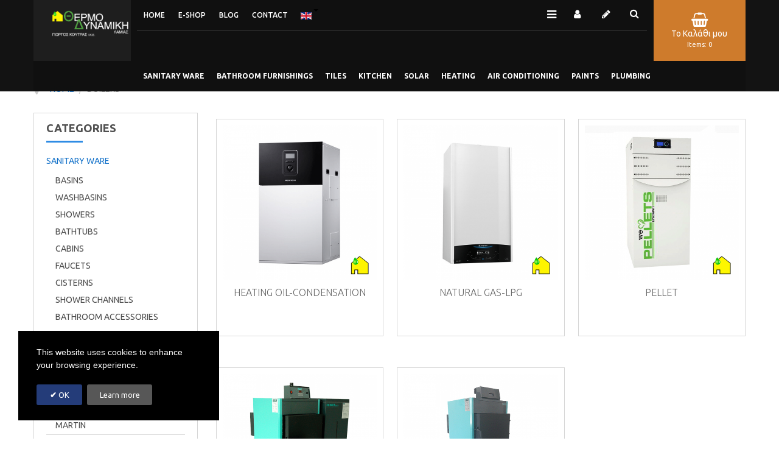

--- FILE ---
content_type: text/html; charset=utf-8
request_url: https://e-koutras.gr/en/boilers
body_size: 15544
content:
<!doctype html>
<html prefix="og: http://ogp.me/ns#" class="no-js" xmlns="http://www.w3.org/1999/xhtml" xml:lang="en-gb" lang="en-gb" dir="ltr" >
<head>
	<meta name="viewport" content="width=device-width, initial-scale=1.0">
	<base href="https://e-koutras.gr/en/boilers" />
	<meta http-equiv="content-type" content="text/html; charset=utf-8" />
	<meta http-equiv="cleartype" content="on" />
	<meta name="title" content="BOILERS" />
	<meta name="description" content="BOILERS. Read more" />
	<meta name="generator" content="Joomla! - Open Source Content Management" />
	<title>BOILERS</title>
	<link href="https://e-koutras.gr/en/boilers" rel="canonical" />
	<link href="/templates/armada/favicon.ico" rel="shortcut icon" type="image/vnd.microsoft.icon" />
	<link href="https://cdn.jsdelivr.net/npm/simple-line-icons@2.4.1/css/simple-line-icons.css" rel="stylesheet" type="text/css" />
	<link href="/templates/armada/css/k2.css?v=2.10.3" rel="stylesheet" type="text/css" />
	<link href="/components/com_virtuemart/assets/css/vm-ltr-common.css?vmver=0a55471f" rel="stylesheet" type="text/css" />
	<link href="/components/com_virtuemart/assets/css/vm-ltr-site.css?vmver=0a55471f" rel="stylesheet" type="text/css" />
	<link href="/components/com_virtuemart/assets/css/jquery.fancybox-1.3.4.css?vmver=0a55471f" rel="stylesheet" type="text/css" />
	<link href="/media/plg_engagebox_yesno/css/styles.css?929bc4f133f44e564b4f28e20d62a3c3" rel="stylesheet" type="text/css" />
	<link href="/media/com_rstbox/css/engagebox.css?929bc4f133f44e564b4f28e20d62a3c3" rel="stylesheet" type="text/css" />
	<link href="/plugins/system/jce/css/content.css?badb4208be409b1335b815dde676300e" rel="stylesheet" type="text/css" />
	<link href="/media/jui/css/bootstrap.min.css?929bc4f133f44e564b4f28e20d62a3c3" rel="stylesheet" type="text/css" />
	<link href="/media/jui/css/bootstrap-responsive.min.css?929bc4f133f44e564b4f28e20d62a3c3" rel="stylesheet" type="text/css" />
	<link href="/media/jui/css/bootstrap-extended.css?929bc4f133f44e564b4f28e20d62a3c3" rel="stylesheet" type="text/css" />
	<link href="/templates/armada/css/template.css" rel="stylesheet" type="text/css" media="all" />
	<link href="/templates/armada/css/presets/style1.css" rel="stylesheet" type="text/css" media="screen,projection" />
	<link href="//maxcdn.bootstrapcdn.com/font-awesome/4.7.0/css/font-awesome.min.css" rel="stylesheet" type="text/css" media="all" />
	<style type="text/css">
.eboxCookieLaw .ebox-yn-headline {
    text-align: left;
}
.eboxCookieLaw .ebox-ys-buttons {
   justify-content: flex-start;
   -webkit-justify-content: flex-start;
}
.eboxCookieLaw  .ebox-ys-buttons > a:first-child:before {
    content: "\2714";
    font-weight: bold;
}
	</style>
	<script type="application/json" class="joomla-script-options new">{"csrf.token":"5194477487690d51cd95df7fa9fd0ff4","system.paths":{"root":"","base":""},"system.keepalive":{"interval":840000,"uri":"\/en\/component\/ajax\/?format=json"}}</script>
	<script src="/media/jui/js/jquery.min.js?929bc4f133f44e564b4f28e20d62a3c3" type="text/javascript"></script>
	<script src="/media/jui/js/jquery-noconflict.js?929bc4f133f44e564b4f28e20d62a3c3" type="text/javascript"></script>
	<script src="/media/jui/js/jquery-migrate.min.js?929bc4f133f44e564b4f28e20d62a3c3" type="text/javascript"></script>
	<script src="/media/k2/assets/js/k2.frontend.js?v=2.10.3&b=20200429&sitepath=/" type="text/javascript"></script>
	<script src="/templates/armada/js/jquery-ui.min.js?vmver=1.9.2" type="text/javascript"></script>
	<script src="/components/com_virtuemart/assets/js/jquery.ui.autocomplete.html.js" type="text/javascript"></script>
	<script src="/components/com_virtuemart/assets/js/jquery.noconflict.js" async="async" type="text/javascript"></script>
	<script src="/components/com_virtuemart/assets/js/vmsite.js?vmver=0a55471f" type="text/javascript"></script>
	<script src="/components/com_virtuemart/assets/js/fancybox/jquery.fancybox-1.3.4.pack.js?vmver=1.3.4" type="text/javascript"></script>
	<script src="/components/com_virtuemart/assets/js/vmprices.js?vmver=0a55471f" type="text/javascript"></script>
	<script src="/components/com_virtuemart/assets/js/dynupdate.js?vmver=0a55471f" type="text/javascript"></script>
	<script src="/media/system/js/core.js?929bc4f133f44e564b4f28e20d62a3c3" type="text/javascript"></script>
	<script src="/media/com_rstbox/js/vendor/velocity.js?929bc4f133f44e564b4f28e20d62a3c3" type="text/javascript"></script>
	<script src="/media/com_rstbox/js/vendor/velocity.ui.js?929bc4f133f44e564b4f28e20d62a3c3" type="text/javascript"></script>
	<script src="/media/com_rstbox/js/engagebox.js?929bc4f133f44e564b4f28e20d62a3c3" type="text/javascript"></script>
	<script src="/media/system/js/mootools-core.js?929bc4f133f44e564b4f28e20d62a3c3" type="text/javascript"></script>
	<script src="/media/system/js/mootools-more.js?929bc4f133f44e564b4f28e20d62a3c3" type="text/javascript"></script>
	<script src="/media/jui/js/bootstrap.min.js?929bc4f133f44e564b4f28e20d62a3c3" type="text/javascript"></script>
	<script src="/templates/armada/js/jquery-ui.min.js" type="text/javascript"></script>
	<!--[if lt IE 9]><script src="/media/system/js/polyfill.event.js?929bc4f133f44e564b4f28e20d62a3c3" type="text/javascript"></script><![endif]-->
	<script src="/media/system/js/keepalive.js?929bc4f133f44e564b4f28e20d62a3c3" type="text/javascript"></script>
	<script src="/modules/mod_virtuemart_cart/assets/js/update_cart.js?vmver=0a55471f" type="text/javascript"></script>
	<script type="text/javascript">
//<![CDATA[ 
if (typeof Virtuemart === "undefined"){
	var Virtuemart = {};}
var vmSiteurl = 'https://e-koutras.gr/' ;
Virtuemart.vmSiteurl = vmSiteurl;
var vmLang = '&lang=en';
Virtuemart.vmLang = vmLang; 
var vmLangTag = 'en';
Virtuemart.vmLangTag = vmLangTag;
var Itemid = '&Itemid=911';
Virtuemart.addtocart_popup = "1" ; 
var vmCartError = Virtuemart.vmCartError = "There was an error while updating your cart.";
var usefancy = true; //]]>

	</script>

<!--[if lt IE 9]>
<script src="http://html5shiv.googlecode.com/svn/trunk/html5.js"></script>
<script src="/templates/armada/js/selectivizr-min.js"></script>
<script src="/templates/armada/js/modernizr.js"></script>
<![endif]-->


<script type="text/javascript">  
(function(){
  var d = document, e = d.documentElement, s = d.createElement('style');
//  if (e.style.MozTransform === ''){ // gecko 1.9.1 inference
    s.textContent = 'body{visibility:hidden} .site-loading{visibility:visible !important;}';
    var r = document.getElementsByTagName('script')[0];
    r.parentNode.insertBefore(s, r);
    function f(){ s.parentNode && s.parentNode.removeChild(s); }
    addEventListener('load',f,false);
    setTimeout(f,3000);
//  }
})();
 </script>
 
 
 <script type="text/javascript" src="/templates/armada/js/jquery.selectric.js"></script>
 <script type="text/javascript">
jQuery(function(){
 jQuery('select#limit').selectric();
});
 </script>
 
 
 <!--[if IE 6]> <link rel="stylesheet" type="text/css" href="/templates/armada/css/ie6.css" media="screen" /> <![endif]-->
<!--[if IE 7]> <link rel="stylesheet" type="text/css" href="/templates/armada/css/ie.css" media="screen" /> <![endif]-->

	 
	<script type="text/javascript" src="/templates/armada/js/superfish.js"></script>
	<script type="text/javascript" src="/templates/armada/js/supersubs.js"></script>
	<script type="text/javascript">
    jQuery(document).ready(function(){ 
        jQuery("ul.menu-nav").supersubs({ 
			minWidth: 15,
			maxWidth: 18,
            extraWidth:  1
        }).superfish({ 
            delay:500,
            animation:{opacity:'show',height:'show',width:'show'},
            speed:'normal',
            autoArrows:true,
            dropShadows:false 
        });
    }); 
	
	jQuery(function() {                      
		jQuery(".closeMenu").click(function() { 
			jQuery('#social-links').attr('style','display:none');		
		});
	});
	</script>
			<script type="text/javascript">
	jQuery(document).ready(function() {
		jQuery("#searchOpenButton" ).click(function() {
		  jQuery( "#searchpanel" ).toggle( "fast" );
		});
	});
	jQuery(function() {                      
		jQuery("#searchOpenButton").click(function() { 
			jQuery('#cart-panel2').attr('style','display:none');
			jQuery('#LoginForm').attr('style','display:none');
		});
	});
	</script>
		
	<script type="text/javascript">
	jQuery(function() {                      
		jQuery("#cartpanel").click(function() { 
			jQuery('#LoginForm').attr('style','display:none');
			jQuery('#searchpanel').attr('style','display:none');
		});
	});
	</script>
	
		
		
		
		<script type="text/javascript">
	jQuery(document).ready(function() {
		jQuery(".open-register-form" ).click(function() {
		  jQuery( "#LoginForm" ).toggle( "fast" );
		});
	});
	
	jQuery(function() {                      
		jQuery(".open-register-form").click(function() { 
			jQuery('#cart-panel2').attr('style','display:none');
		});
	});
	
	</script>
		
		<script type="text/javascript">
	jQuery(document).ready(function() {
		jQuery(".open-off-canvas" ).click(function() {
		  jQuery( "#offcanvas").toggleClass("off-canvas-visible", 'fast');
		  jQuery(".body-innerwrapper").toggleClass("body-innerwrapper-canvas", 'fast');
		  jQuery("body").toggleClass("body-offcanvas", 'fast');
		  jQuery(".offcanvas-cover").toggleClass("cover-visible", 'fast');
		});
		
		jQuery("#offcanvasclose").click(function() {
		  jQuery( "#offcanvas" ).toggleClass("off-canvas-visible", 'fast');
		  jQuery(".body-innerwrapper").toggleClass("body-innerwrapper-canvas", 'fast');
		  jQuery("body").toggleClass("body-offcanvas", 'fast');
		  jQuery(".offcanvas-cover").toggleClass("cover-visible", 'fast');
		});
		
		jQuery(".offcanvas-cover").click(function() {
		  jQuery( "#offcanvas" ).toggleClass("off-canvas-visible", 'fast');
		  jQuery(".body-innerwrapper").toggleClass("body-innerwrapper-canvas", 'fast');
		  jQuery("body").toggleClass("body-offcanvas", 'fast');
		  jQuery(".offcanvas-cover").toggleClass("cover-visible", 'fast');
		});

	});	
	</script>
	
	<script type="text/javascript">
		function toggle_visibility(id) {
		var e = document.getElementById(id);
		if(e.style.display == 'block')
		e.style.display = 'none';
		else
		e.style.display = 'block';
		}
	</script>
	
		
	<script type="text/javascript">	
	jQuery(window).on("scroll touchmove", function () {
				jQuery('.jump-to-top').toggleClass('visible', jQuery(document).scrollTop() > jQuery(window).height() / 4);
	});
	</script>
	
	<meta name="google-site-verification" content="iSt9vumnpLo5-S8SEMVV6AcT-Q8s9jHN3MOBDKzCfaE" />
	
	<style type="text/css">

	.button,button,a.button,.btn, #com-form-login-remember input.default, a.product-details,input.addtocart-button,a.ask-a-question,.highlight-button,.vm-button-correct, span.quantity-controls input.quantity-plus,span.quantity-controls input.quantity-minus,a.details {
	font-size: 14px;}
	
		.global-container{padding-top:120px}
	
	body, input, button, select, textarea {
	font-size: 14px;
	font-weight: 400;
	font-family: "Ubuntu", sans-serif;	
	}
		
	header#top-handler{
		position: fixed;
		top: 30px;
	}
	
	header#top-handler.fixed.tiny #top {
		margin-top: -100px;
	}
	
	@media (max-width:979px){
		#mega-menu {
			top: 100px;
		}
	}
	
	@media (max-width:767px){
		.responsive-menu ul#nav.menu-nav {
			top: 100px;
		}
		#mega-menu {
			top: 160px;
		}
	}
	
	.tabs-nav-handler {
		background-image: url();
	}	
	
	
	
	#site-name-handler,#sn-position,.snc-handler, #st-navigation{height:100px; }
	#site-name-handler{width:160px;}
	#st-navigation {margin-left:160px;}
	
			.body-innerwrapper{ }
		
	#sn-position .h1{left:31px;top:10px;color:#363636;font-size:34px;}
	#sn-position .h1 a {color:#363636;}
	#sn-position .h2 {left:154px;top:51px;color:#ffffff;font-size:10px;line-height:10px;}
	#top-header-handler{margin-top:8px;}
	
	#megamenu-handler #mega-menu.menu-nav>li:hover>ul, #megamenu-handler #mega-menu.menu-nav>li.sfHover>ul{
		top: 40px;
	}
	
	#vmCartModule div.panel1 {
		top: 100px;
	}
	
	#cl-handler {
		height: 100px;
	}

	.eupopup-container { background-color: rgba(51,51,51,0.9); }
	.eupopup-head, .eupopup-closebutton:hover { color: #ffffff !important; }
	.eupopup-body, .eupopup-closebutton { color: #d1d1d1; }
	.eupopup-button_1, .eupopup-button_2, .eupopup-button_1:hover, .eupopup-button_2:hover { color: #5dbede !important; }
	
							#testimonials.background-photo {
		background-image: url(https://e-koutras.gr/images/bg1.png);
	}
	#testimonials> .background-parallax {
		height: 780px;
		background-image: url(https://e-koutras.gr/images/bg1.png);
	}
							
	
		
	
		

	ul.columns-2 {width: 360px !important;}
	ul.columns-3 {width: 500px !important;}
	ul.columns-4 {width: 660px !important;}
	ul.columns-5 {width: 860px !important;}

	
		
</style>
	
	
<script type="text/javascript">
  WebFontConfig = {
	    
		  
    google: { families: [ 'Ubuntu:400,300,300italic,400italic,500,500italic,700,700italic:latin'  ] }
  };
  (function() {
    var wf = document.createElement('script');
    wf.src = ('https:' == document.location.protocol ? 'https' : 'http') +
      '://ajax.googleapis.com/ajax/libs/webfont/1/webfont.js';
    wf.type = 'text/javascript';
    wf.async = 'true';
    var s = document.getElementsByTagName('script')[0];
    s.parentNode.insertBefore(wf, s);
  })(); </script>
</head>
<body>

	<div id="jumphere" name="jumphere"></div>	<div class="site-loading"></div>
	
<div class="body-innerwrapper">

	<div class="global-container">
		<header id="top-handler" class="fixed dark">
			<div class="container">
				<div class="container">					<div class="inner-handler">
						<div id="top">
							<div class="container-lr">
								<div class="row-fluid">
									<div id="site-name-handler">
										<div id="sn-position">
											<div class="snc-handler">
																																				<div class="h1"><a href="https://e-koutras.gr/"><img alt="e-koutras" src="/images/companylogonew2.png" /></a></div>
																																															</div>
																						<div class="h2"></div>
																					</div>
									</div>
									<div id="st-navigation">
																			
										<div class="row-fluid">
																						<div id="cl-handler">
																								<div class="cl-handler">
													
<div class="vmCartModule " id="vmCartModule">

	<script type="text/javascript">
	jQuery(document).ready(function() {
		jQuery("#cartpanel").click(function() {
		  jQuery( "#cart-panel2").toggle( "fast" );
		});
		jQuery(".close-cart-panel").click(function() {
		  jQuery( "#cart-panel2" ).hide( "fast" );
		});
	});
	</script>

	<div class="show-cart"><a id="cartpanel" class="cart-button open-cart-panel-button" href="javascript:void(0);" title="SHOPPING CART"><i class="fa fa-shopping-basket" aria-hidden="true"></i><span class="cart-module-title">Το Καλάθι μου</span><span class="products-number"><div class="total_products">Items: 0</div></span></a></div>

	<div class="panel1" id="cart-panel2">
		<div class="cartpanel">
			<div class="close-cart-panel">&times;</div>
			<div class="show_cart show-cart-link">
							</div>
			<div style="clear:both;"></div>
			<div class="payments_signin_button" ></div>
					
			<div id="hiddencontainer" class="hiddencontainer" style=" display: none; ">
				<div class="vmcontainer">
					<div class="product_row">
						<span class="quantity"></span>&nbsp;x&nbsp;<span class="product_name"></span>

											<div class="subtotal_with_tax" style="float: right;"></div>
										<div class="customProductData"></div><br>
					</div>
				</div>
			</div>
			<div class="vm_cart_products">
				<div class="vmcontainer">

								</div>
			</div>
			<div class="total">
				<div class="total_products">Items: 0</div>	
							</div>
		</div>
	</div>

<noscript>
Please wait</noscript>
</div>





												</div>
																								
											</div>
																																	<nav id="menu">
												
												<div class="main-menu-handler">
																										<div class="responsive-menu">
<ul class="menu-nav" id="nav">
<li class="item-435"><a href="/en/" ><span class="link-no-image">ΗΟΜΕ</span></a>
</li><li class="item-486"><a href="/en/online-store" ><span class="link-no-image">E-SHOP</span></a>
</li><li class="item-805"><a href="/en/blog" ><span class="link-no-image">Blog</span></a>
</li><li class="item-229"><a href="/en/single-contact" ><span class="link-no-image">CONTACT</span></a>
</li><li class="item-227"><span class="separator"><!-- START: Modules Anywhere -->


<div class="mod-languages  advanced-dropdown">

    <form name="lang" method="post" action="https://e-koutras.gr/en/boilers">
    
        <script type="application/javascript">
            jQuery(function() {
                var speed = 150;
                jQuery('div.advanced-dropdown').hover(
                    function()
                    {
                        jQuery(this).find('ul').filter(':not(:animated)').slideDown({duration: speed});
                    },
                    function()
                    {
                        jQuery(this).find('ul').filter(':not(:animated)').slideUp({duration: speed});
                    }
                );
            });
        </script>

        <!-- >>> [PAID] >>> -->
                                                        <a href="javascript:;" class="langChoose">
                                         <img src="/media/mod_falang/images/en.gif" alt="English (UK)" title="English (UK)" />                                       <span class="caret"></span>
                </a>
                            <ul class="lang-block" style="display: none">
                                                <li class="" dir="ltr">
                                                    <a href="/el/boilers">
                                                                   <img src="/media/mod_falang/images/el_gr.gif" alt="Ελληνικά" title="Ελληνικά" />                                                                                                   Ελληνικά                                                                                            </a>
                                            </li>
                                                                <li class="lang-active" dir="ltr">
                                                    <a href="/en/boilers">
                                                                   <img src="/media/mod_falang/images/en.gif" alt="English (UK)" title="English (UK)" />                                                                                                   English (UK)                                                                 <i class="fa fa-check lang_checked"></i>                             </a>
                                            </li>
                                    </ul>
        <!-- <<< [PAID] <<< -->

        
    </form>


</div>
<!-- END: Modules Anywhere --></span>
</li></ul>


</div>
																										
																										<div id="search-position-handler"><div id="search-position">
																												<div id="searchOpenButton"><i class="fa fa-search"></i></div>
														<div id="searchpanel">
															<!--BEGIN Search Box -->
<form action="/en/online-store-2/results,1-24?search=true" method="get">
<div class="search">
	<input name="keyword" id="mod_virtuemart_search" maxlength="20" placeholder="Search..." class="inputbox" type="text" size="20" /><input type="submit" value="Search" class="button" onclick="this.form.keyword.focus();"/></div>
		<input type="hidden" name="limitstart" value="0" />
		<input type="hidden" name="option" value="com_virtuemart" />
		<input type="hidden" name="view" value="category" />
		<input type="hidden" name="virtuemart_category_id" value="0"/>

	  </form>

<!-- End Search Box -->
														</div>
													</div></div>
																																							<div id="tpr-nav">
																												<ul class="log-panel">
																														<li><a data-toggle="modal" href="#LoginForm" class="open-register-form"><i class="fa fa-user" aria-hidden="true"></i></a></li>
															<li><a class="v_register" href="/en/virtuemart-account-maintenance/editaddress"><i class="fa fa-pencil"></i></a></li>
														</ul>
																											</div>
																										
																										<a href="JavaScript:;" class="open-off-canvas"><i class="fa fa-bars"></i></a>
																									
												</div>
												
																								<div id="megamenu-handler">
													<div class="megamenu-background">
														<div class="mega-menu-responsive-handler">
																												
														<ul class="menu-nav" id="mega-menu"><li class="main-li-container item-618"><a href="/en/item-1">SANITARY WARE</a>																<ul class="ul-container" style="min-width: 600px">
																	<li class="li-container">
																		<div class="sub-items-handler">
																			<div class="container-fluid">
																																								<div class="row-fluid"><div class="rw-handler">		<div class="moduletable_menu vertical span3">
			<div class="moduletable_handler">
								<div class="module-content">
<ul class="menu-nav">
<li class="item-628 deeper parent"><a href="/en/lekanes" ><span class="link-no-image">TOILETS BOWLS</span></a>
<ul ><li class="item-857"><a href="/en/lekanes/epidapedies" ><span class="link-no-image">FLOOR BASINS</span></a>
</li><li class="item-858"><a href="/en/lekanes/wall-basins" ><span class="link-no-image">WALL BASINS</span></a>
</li><li class="item-859"><a href="/en/lekanes/basin-covers" ><span class="link-no-image">BASIN COVERS</span></a>
</li></ul></li><li class="item-629 deeper parent"><a href="/en/washbasins" ><span class="link-no-image">WASHBASINS</span></a>
<ul ><li class="item-995"><a href="/en/washbasins/subjected" ><span class="link-no-image">SUBJECTED</span></a>
</li><li class="item-635"><a href="/en/washbasins/adjusted" ><span class="link-no-image">ADJUSTED</span></a>
</li><li class="item-637"><a href="/en/washbasins/insert" ><span class="link-no-image">INSERT</span></a>
</li><li class="item-860"><a href="/en/washbasins/columns-washbasins" ><span class="link-no-image">COLUMNS - WASHBASINS</span></a>
</li><li class="item-1099"><a href="/en/washbasins/travertino" ><span class="link-no-image">TRAVERTINO</span></a>
</li></ul></li><li class="item-630 deeper parent"><a href="/en/showers" ><span class="link-no-image">SHOWERS</span></a>
<ul ><li class="item-861"><a href="/en/showers/squares" ><span class="link-no-image">SQUARES</span></a>
</li><li class="item-862"><a href="/en/showers/semicycles" ><span class="link-no-image">SEMICYCLES</span></a>
</li><li class="item-863"><a href="/en/showers/rectangulars" ><span class="link-no-image">RECTANGULARS</span></a>
</li><li class="item-864"><a href="/en/showers/valves" ><span class="link-no-image">VALVES</span></a>
</li></ul></li><li class="item-631 deeper parent"><a href="/en/bathtubs" ><span class="link-no-image">BATHTUBS</span></a>
<ul ><li class="item-865"><a href="/en/bathtubs/rectangulars" ><span class="link-no-image">RECTANGULARS</span></a>
</li><li class="item-866"><a href="/en/bathtubs/asymetres-angles" ><span class="link-no-image">ASYMMETRES - ANGLES</span></a>
</li><li class="item-996"><a href="/en/bathtubs/hydromassage" ><span class="link-no-image">HYDROMASSAGE</span></a>
</li><li class="item-868"><a href="/en/bathtubs/valves" ><span class="link-no-image">VALVES</span></a>
</li></ul></li><li class="item-656 deeper parent"><a href="/en/cabins" ><span class="link-no-image">CABINS</span></a>
<ul ><li class="item-869 deeper parent"><a href="/en/cabins/shower-cabins" ><span class="link-no-image">SHOWER CABINS</span></a>
<ul ><li class="item-871"><a href="/en/cabins/shower-cabins/square-shower-cabins" ><span class="link-no-image">SQUARE SHOWER CABINS</span></a>
</li><li class="item-872"><a href="/en/cabins/shower-cabins/semicycrical-shower-cabins" ><span class="link-no-image">SEMICYCRICAL SHOWER CABINS</span></a>
</li><li class="item-873"><a href="/en/cabins/shower-cabins/rectsngular-shower-cabins" ><span class="link-no-image">RECTANGULAR SHOWER CABINS</span></a>
</li><li class="item-874"><a href="/en/cabins/shower-cabins/straight-shower-cabins" ><span class="link-no-image">STRAIGHT SHOWER CABINS</span></a>
</li><li class="item-879"><a href="/en/cabins/shower-cabins/shower-cabin-divisions" ><span class="link-no-image">SHOWER CABIN DIVISIONS</span></a>
</li></ul></li><li class="item-870 deeper parent"><a href="/en/cabins/bathroom-cabins" ><span class="link-no-image">BATHROOM CABINS</span></a>
<ul ><li class="item-875"><a href="/en/cabins/bathroom-cabins/square-bathroom-cabins" ><span class="link-no-image">SQUARE BATHROOM CABINS</span></a>
</li><li class="item-876"><a href="/en/cabins/bathroom-cabins/bathroom-cabins-singulars" ><span class="link-no-image">BATHROOM CABINS SINGULARS</span></a>
</li><li class="item-877"><a href="/en/cabins/bathroom-cabins/bathroom-cabins-diptyches" ><span class="link-no-image">BATHROOM CABINS DIPTYCHES</span></a>
</li><li class="item-878"><a href="/en/cabins/bathroom-cabins/bathroom-cabins-triptics" ><span class="link-no-image">BATHROOM CABINS TRIPTICS</span></a>
</li></ul></li></ul></li><li class="item-927 deeper parent"><a href="/en/faucets" ><span class="link-no-image">FAUCETS</span></a>
<ul ><li class="item-892 deeper parent"><a href="/en/faucets/washbasin-faucets" ><span class="link-no-image">WASHBASIN FAUCETS</span></a>
<ul ><li class="item-893"><a href="/en/faucets/washbasin-faucets/itted-washbasins-faucets" ><span class="link-no-image">SITTED WASHBASIN FAUCETS</span></a>
</li><li class="item-894"><a href="/en/faucets/washbasin-faucets/wall-washbasins" ><span class="link-no-image">WALL WASHBASINS</span></a>
</li><li class="item-895"><a href="/en/faucets/washbasin-faucets/electronic-taps-washbasins" ><span class="link-no-image">ELECTRONIC TAPS WASHBASIN</span></a>
</li></ul></li><li class="item-896 deeper parent"><a href="/en/faucets/bathroom-faucets" ><span class="link-no-image">BATHROOM FAUCETS</span></a>
<ul ><li class="item-897"><a href="/en/faucets/bathroom-faucets/wall-bathroom-faucets" ><span class="link-no-image">WALL BATHROOM FAUCETS</span></a>
</li><li class="item-898"><a href="/en/faucets/bathroom-faucets/built-in-bathroom-faucets" ><span class="link-no-image">BUILT-IN BATHROOM FAUCETS</span></a>
</li></ul></li><li class="item-899 deeper parent"><a href="/en/faucets/shower-faucets" ><span class="link-no-image">SHOWER FAUCETS</span></a>
<ul ><li class="item-900"><a href="/en/faucets/shower-faucets/shower-wall-faucets" ><span class="link-no-image">SHOWER WALL FAUCETS</span></a>
</li><li class="item-901"><a href="/en/faucets/shower-faucets/built-in-shower-faucets" ><span class="link-no-image">BUILT-IN SHOWER FAUCETS</span></a>
</li></ul></li><li class="item-902 deeper parent"><a href="/en/faucets/shower-columns" ><span class="link-no-image">SHOWER COLUMNS</span></a>
<ul ><li class="item-903"><a href="/en/faucets/shower-columns/hydromassage" ><span class="link-no-image">HYDROMASSAGE</span></a>
</li><li class="item-904"><a href="/en/faucets/shower-columns/external" ><span class="link-no-image">EXTERNAL</span></a>
</li><li class="item-905"><a href="/en/faucets/shower-columns/simple" ><span class="link-no-image">SIMPLE</span></a>
</li></ul></li><li class="item-957"><a href="/en/faucets/bide-faucets" ><span class="link-no-image">BIDE FAUCETS</span></a>
</li><li class="item-906 deeper parent"><a href="/en/faucets/flow-meters" ><span class="link-no-image">FLOW METERS</span></a>
<ul ><li class="item-907"><a href="/en/faucets/flow-meters/washbasin-flow-meters" ><span class="link-no-image">WASHBASIN FLOAT METERS</span></a>
</li><li class="item-908"><a href="/en/faucets/flow-meters/shower-flow-meters" ><span class="link-no-image">SHOWER FLOW METERS</span></a>
</li><li class="item-909"><a href="/en/faucets/flow-meters/bowl-flow-meters" ><span class="link-no-image">BOWL FLOW METERS</span></a>
</li></ul></li><li class="item-1011 deeper parent"><a href="/en/faucets/shower-accessories" ><span class="link-no-image">SHOWER ACCESSORIES</span></a>
<ul ><li class="item-1081"><a href="/en/faucets/shower-accessories/heads-and-waterfalls" ><span class="link-no-image">HEADS AND WATERFALLS</span></a>
</li><li class="item-1082"><a href="/en/faucets/shower-accessories/head-arms" ><span class="link-no-image">HEAD ARMS</span></a>
</li><li class="item-1083"><a href="/en/faucets/shower-accessories/columns" ><span class="link-no-image">COLUMNS</span></a>
</li><li class="item-1084"><a href="/en/faucets/shower-accessories/shower-telephones" ><span class="link-no-image">SHOWER TELEPHONES</span></a>
</li><li class="item-1085"><a href="/en/faucets/shower-accessories/jets" ><span class="link-no-image">JETS</span></a>
</li><li class="item-1086"><a href="/en/faucets/shower-accessories/water-supply" ><span class="link-no-image">WATER SUPPLY</span></a>
</li><li class="item-1087"><a href="/en/faucets/shower-accessories/mouths" ><span class="link-no-image">MOUTHS</span></a>
</li><li class="item-1088"><a href="/en/faucets/shower-accessories/supports" ><span class="link-no-image">SUPPORTS</span></a>
</li><li class="item-1089"><a href="/en/faucets/shower-accessories/shower-spiral" ><span class="link-no-image">SHOWER SPIRAL</span></a>
</li></ul></li></ul></li><li class="item-958 deeper parent"><a href="/en/cisterns" ><span class="link-no-image">CISTERNS</span></a>
<ul ><li class="item-1022"><a href="/en/cisterns/built-in-cisterns" ><span class="link-no-image">BUILT-IN CISTERNS</span></a>
</li><li class="item-1023"><a href="/en/cisterns/simple-cisterns" ><span class="link-no-image">SIMPLE CISTERNS</span></a>
</li></ul></li><li class="item-959"><a href="/en/shower-channels" ><span class="link-no-image">SHOWER CHANNELS</span></a>
</li><li class="item-967"><a href="/en/bathroom-accessories" ><span class="link-no-image">BATHROOM ACCESSORIES</span></a>
</li><li class="item-1052 deeper parent"><a href="/en/disabled" ><span class="link-no-image">DISABLED</span></a>
<ul ><li class="item-1053"><a href="/en/disabled/disabled-basins" ><span class="link-no-image">DISABLED BASINS</span></a>
</li><li class="item-1054"><a href="/en/disabled/disabled-washbasins" ><span class="link-no-image">DISABLED WASHBASINS</span></a>
</li><li class="item-1055"><a href="/en/disabled/disabled-faucets" ><span class="link-no-image">DISABLED FAUCETS</span></a>
</li><li class="item-1056"><a href="/en/disabled/disabled-mirrors" ><span class="link-no-image">DISABLED MIRRORS</span></a>
</li><li class="item-1057"><a href="/en/disabled/disabled-seats" ><span class="link-no-image">DISABLED SEATS</span></a>
</li><li class="item-1058"><a href="/en/disabled/disabled-handles" ><span class="link-no-image">DISABLED HANDLES</span></a>
</li></ul></li></ul>


</div>
			</div>
		</div>
	</div></div>
																																																																															</div>
																		</div>
																	</li>
																</ul>
															</li><li class="main-li-container item-623"><a href="/en/epipla-mpaniou">BATHROOM FURNISHINGS</a>																<ul class="ul-container" style="min-width: 500px">
																	<li class="li-container">
																		<div class="sub-items-handler">
																			<div class="container-fluid">
																																								<div class="row-fluid"><div class="rw-handler">		<div class="moduletable_menu vertical span3">
			<div class="moduletable_handler">
								<div class="module-content">
<ul class="menu-nav">
<li class="item-880 deeper parent"><a href="/en/furnibath" ><span class="link-no-image">FURNIBATH</span></a>
<ul ><li class="item-987"><a href="/en/furnibath/line-h" ><span class="link-no-image">LINE H</span></a>
</li><li class="item-988"><a href="/en/furnibath/line-m" ><span class="link-no-image">LINE M</span></a>
</li><li class="item-989"><a href="/en/furnibath/line-s" ><span class="link-no-image">LINE S</span></a>
</li><li class="item-990"><a href="/en/furnibath/line-t" ><span class="link-no-image">LINE Τ</span></a>
</li><li class="item-991"><a href="/en/furnibath/line-c" ><span class="link-no-image">LINE C</span></a>
</li><li class="item-992"><a href="/en/furnibath/line-e" ><span class="link-no-image">LINE E</span></a>
</li><li class="item-993"><a href="/en/furnibath/line-z" ><span class="link-no-image">LINE Z</span></a>
</li><li class="item-1059"><a href="/en/furnibath/line-france" ><span class="link-no-image">LINE FRANCE</span></a>
</li><li class="item-1060"><a href="/en/furnibath/line-g" ><span class="link-no-image">LINE G</span></a>
</li><li class="item-1061"><a href="/en/furnibath/line-us" ><span class="link-no-image">LINE US</span></a>
</li><li class="item-1062"><a href="/en/furnibath/line-d" ><span class="link-no-image">LINE D</span></a>
</li><li class="item-1064"><a href="/en/furnibath/line-f" ><span class="link-no-image">LINE F</span></a>
</li><li class="item-1027"><a href="/en/furnibath/furnibath-columns" ><span class="link-no-image">FURNIBATH COLUMNS</span></a>
</li><li class="item-1063"><a href="/en/furnibath/furnibath-mirrors" ><span class="link-no-image">FURNIBATH MIRRORS</span></a>
</li></ul></li><li class="item-881 deeper parent"><a href="/en/zebis" ><span class="link-no-image">ZEBIS</span></a>
<ul ><li class="item-979"><a href="/en/zebis/smile" ><span class="link-no-image">SMILE</span></a>
</li><li class="item-980"><a href="/en/zebis/eco" ><span class="link-no-image">ECO</span></a>
</li><li class="item-981"><a href="/en/zebis/sentimenti" ><span class="link-no-image">SENTIMENTI</span></a>
</li><li class="item-982"><a href="/en/zebis/praktik" ><span class="link-no-image">PRAKTIK</span></a>
</li><li class="item-983"><a href="/en/zebis/natural" ><span class="link-no-image">NATURAL</span></a>
</li><li class="item-984"><a href="/en/zebis/top-village" ><span class="link-no-image">TOP VILLAGE</span></a>
</li><li class="item-985"><a href="/en/zebis/elegance" ><span class="link-no-image">ELEGANCE</span></a>
</li><li class="item-986"><a href="/en/zebis/rustic" ><span class="link-no-image">RUSTIC</span></a>
</li></ul></li><li class="item-882 deeper parent"><a href="/en/probagno" ><span class="link-no-image">PROBAGNO</span></a>
<ul ><li class="item-1024"><a href="/en/probagno/probagno-elegant" ><span class="link-no-image">LINE ELEGANT</span></a>
</li><li class="item-1025"><a href="/en/probagno/probagno-elite" ><span class="link-no-image">LINE ELITE</span></a>
</li><li class="item-1026"><a href="/en/probagno/probagno-columns" ><span class="link-no-image">PROBAGNO COLUMNS</span></a>
</li></ul></li><li class="item-1108"><a href="/en/martin" ><span class="link-no-image">MARTIN</span></a>
</li></ul>


</div>
			</div>
		</div>
	</div></div>
																																																																															</div>
																		</div>
																	</li>
																</ul>
															</li><li class="main-li-container item-619"><a href="/en/plakakia">TILES</a>																<ul class="ul-container" style="min-width: 650px">
																	<li class="li-container">
																		<div class="sub-items-handler">
																			<div class="container-fluid">
																																								<div class="row-fluid"><div class="rw-handler">		<div class="moduletable_menu vertical span3">
			<div class="moduletable_handler">
								<div class="module-content">
<ul class="menu-nav">
<li class="item-632 deeper parent"><a href="/en/floor-tiles" ><span class="link-no-image">FLOOR TILES</span></a>
<ul ><li class="item-1065"><a href="/en/floor-tiles/33-x-33" ><span class="link-no-image">33 x 33</span></a>
</li><li class="item-1066"><a href="/en/floor-tiles/40-x-40" ><span class="link-no-image">40 x 40</span></a>
</li><li class="item-1067"><a href="/en/floor-tiles/45-x-45" ><span class="link-no-image">45 x 45</span></a>
</li><li class="item-1068"><a href="/en/floor-tiles/50-x-50" ><span class="link-no-image">50 x 50</span></a>
</li><li class="item-1069"><a href="/en/floor-tiles/60-x-60" ><span class="link-no-image">60 x 60</span></a>
</li><li class="item-1070"><a href="/en/floor-tiles/80-x-80" ><span class="link-no-image">80 x 80</span></a>
</li><li class="item-1071"><a href="/en/floor-tiles/30-x-60" ><span class="link-no-image">30 x 60</span></a>
</li><li class="item-1072"><a href="/en/floor-tiles/50-x-1-00" ><span class="link-no-image">50 x 1,00</span></a>
</li><li class="item-1073"><a href="/en/floor-tiles/60-x-1-20" ><span class="link-no-image">60 x 1,20</span></a>
</li><li class="item-1145"><a href="/en/floor-tiles/1-00-x-1-00" ><span class="link-no-image">100x100</span></a>
</li></ul></li><li class="item-1074"><a href="/en/wood-type" ><span class="link-no-image">WOOD TYPE</span></a>
</li><li class="item-633"><a href="/en/bathroom-tiles" ><span class="link-no-image">BATHROOM TILES</span></a>
</li><li class="item-883"><a href="/en/patchwork" ><span class="link-no-image">VINTAGE</span></a>
</li><li class="item-884"><a href="/en/psifides" ><span class="link-no-image">PSIFIDES</span></a>
</li><li class="item-994"><a href="/en/investment-tiles" ><span class="link-no-image">INVESTMENT TILES</span></a>
</li><li class="item-885 deeper parent"><a href="/en/installation-materials" ><span class="link-no-image">INSTALLATION MATERIALS</span></a>
<ul ><li class="item-886"><a href="/en/installation-materials/adhesives" ><span class="link-no-image">ADHESIVES</span></a>
</li><li class="item-887"><a href="/en/installation-materials/stocks" ><span class="link-no-image">STOCKS</span></a>
</li><li class="item-888"><a href="/en/installation-materials/aluminum-profile" ><span class="link-no-image">ALUMINUM PROFILE</span></a>
</li><li class="item-1012"><a href="/en/installation-materials/strengthening" ><span class="link-no-image">STRENGTHENING</span></a>
</li></ul></li></ul>


</div>
			</div>
		</div>
	</div></div>
																																																																															</div>
																		</div>
																	</li>
																</ul>
															</li><li class="main-li-container item-622"><a href="/en/kouzina">KITCHEN</a>																<ul class="ul-container" style="min-width: 650px">
																	<li class="li-container">
																		<div class="sub-items-handler">
																			<div class="container-fluid">
																																								<div class="row-fluid"><div class="rw-handler">		<div class="moduletable_menu vertical span3">
			<div class="moduletable_handler">
								<div class="module-content">
<ul class="menu-nav">
<li class="item-889 deeper parent"><a href="/en/kitchen-sinks" ><span class="link-no-image">KITCHEN SINKS</span></a>
<ul ><li class="item-960 deeper parent"><a href="/en/kitchen-sinks/inserted-attached" ><span class="link-no-image">INSERTED / ATTACHED</span></a>
<ul ><li class="item-997"><a href="/en/kitchen-sinks/inserted-attached/granite" ><span class="link-no-image">GRANITE</span></a>
</li><li class="item-998"><a href="/en/kitchen-sinks/inserted-attached/inox-enthetoi" ><span class="link-no-image">INOX</span></a>
</li><li class="item-1001"><a href="/en/kitchen-sinks/inserted-attached/synthetic" ><span class="link-no-image">SYNTHETIC</span></a>
</li><li class="item-1002"><a href="/en/kitchen-sinks/inserted-attached/porcelain" ><span class="link-no-image">PORCELAIN</span></a>
</li></ul></li><li class="item-961 deeper parent"><a href="/en/kitchen-sinks/attached" ><span class="link-no-image">ATTACHED</span></a>
<ul ><li class="item-999"><a href="/en/kitchen-sinks/attached/attached-granite" ><span class="link-no-image">ATTACHED GRANITE</span></a>
</li><li class="item-1000"><a href="/en/kitchen-sinks/attached/attached-inox" ><span class="link-no-image">ATTACHED INOX</span></a>
</li><li class="item-1003"><a href="/en/kitchen-sinks/attached/attached-synthetic" ><span class="link-no-image">ATTACHED SYNTHETIC</span></a>
</li><li class="item-1016"><a href="/en/kitchen-sinks/attached/attached-porcelain" ><span class="link-no-image">ATTACHED PORCELAIN</span></a>
</li></ul></li></ul></li><li class="item-890"><a href="/en/kitchen-faucets" ><span class="link-no-image">KITCHEN FAUCETS</span></a>
</li><li class="item-891 deeper parent"><a href="/en/hoods" ><span class="link-no-image">HOODS</span></a>
<ul ><li class="item-962"><a href="/en/hoods/wall-mount" ><span class="link-no-image">WALL MOUNT</span></a>
</li><li class="item-963"><a href="/en/hoods/built-in" ><span class="link-no-image">BUILT-IN</span></a>
</li><li class="item-964"><a href="/en/hoods/free-placement" ><span class="link-no-image">FREE PLACEMENT</span></a>
</li><li class="item-965"><a href="/en/hoods/island" ><span class="link-no-image">ISLAND</span></a>
</li><li class="item-966"><a href="/en/hoods/sliding-folding" ><span class="link-no-image">SLIDING - FOLDING</span></a>
</li></ul></li><li class="item-1109"><a href="/en/kitchen-tiles" ><span class="link-no-image">KITCHEN TILES</span></a>
</li></ul>


</div>
			</div>
		</div>
	</div></div>
																																																																															</div>
																		</div>
																	</li>
																</ul>
															</li><li class="main-li-container item-807"><a href="/en/iliaka">SOLAR</a>																<ul class="ul-container" style="min-width: 640px">
																	<li class="li-container">
																		<div class="sub-items-handler">
																			<div class="container-fluid">
																																								<div class="row-fluid"><div class="rw-handler">		<div class="moduletable_menu vertical span3">
			<div class="moduletable_handler">
								<div class="module-content">
<ul class="menu-nav">
<li class="item-928 deeper parent"><a href="/en/solar-water-heaters" ><span class="link-no-image">SOLAR WATER HEATERS</span></a>
<ul ><li class="item-951 deeper parent"><a href="/en/solar-water-heaters/roof" ><span class="link-no-image">ROOF</span></a>
<ul ><li class="item-953"><a href="/en/solar-water-heaters/roof/double-energy" ><span class="link-no-image">DOUBLE ENERGY</span></a>
</li><li class="item-954"><a href="/en/solar-water-heaters/roof/triple-energy" ><span class="link-no-image">TRIPLE ENERGY</span></a>
</li></ul></li><li class="item-952 deeper parent"><a href="/en/solar-water-heaters/tile-roof" ><span class="link-no-image">TILE ROOF</span></a>
<ul ><li class="item-955"><a href="/en/solar-water-heaters/tile-roof/double-energy" ><span class="link-no-image">DOUBLE ENERGY</span></a>
</li><li class="item-956"><a href="/en/solar-water-heaters/tile-roof/triple-energy" ><span class="link-no-image">TRIPLE ENERGY</span></a>
</li></ul></li></ul></li><li class="item-929"><a href="/en/solar-units" ><span class="link-no-image">SOLAR UNITS</span></a>
</li><li class="item-930"><a href="/en/boiler" ><span class="link-no-image">BOILER</span></a>
</li><li class="item-931"><a href="/en/electric-water-heaters" ><span class="link-no-image">ELECTRIC WATER HEATERS</span></a>
</li><li class="item-932"><a href="/en/electroboiler" ><span class="link-no-image">ELECTROBOILER</span></a>
</li></ul>


</div>
			</div>
		</div>
	</div></div>
																																																																															</div>
																		</div>
																	</li>
																</ul>
															</li><li class="main-li-container item-910"><a href="/en/thermansi">HEATING</a>																<ul class="ul-container" style="min-width: 600px">
																	<li class="li-container">
																		<div class="sub-items-handler">
																			<div class="container-fluid">
																																								<div class="row-fluid"><div class="rw-handler">		<div class="moduletable_menu vertical span3">
			<div class="moduletable_handler">
								<div class="module-content">
<ul class="menu-nav">
<li class="item-911 current active deeper parent"><a href="/en/boilers" ><span class="link-no-image">BOILERS</span></a>
<ul ><li class="item-912"><a href="/en/boilers/heating-oil-condensation" ><span class="link-no-image">HEATING OIL-CONDENSATION</span></a>
</li><li class="item-913"><a href="/en/boilers/natural-gas-lpg" ><span class="link-no-image">NATURAL GAS-LPG</span></a>
</li><li class="item-915"><a href="/en/boilers/levites-pellet" ><span class="link-no-image">PELLET</span></a>
</li><li class="item-916"><a href="/en/boilers/biomass" ><span class="link-no-image">BIOMASS</span></a>
</li><li class="item-917"><a href="/en/boilers/wood" ><span class="link-no-image">WOOD</span></a>
</li></ul></li><li class="item-918 deeper parent"><a href="/en/burners" ><span class="link-no-image">BURNERS</span></a>
<ul ><li class="item-919"><a href="/en/burners/heating-oil" ><span class="link-no-image">HEATING OIL</span></a>
</li><li class="item-920"><a href="/en/burners/natural-gas-lpg" ><span class="link-no-image">NATURAL GAS-LPG</span></a>
</li></ul></li><li class="item-1029"><a href="/en/tanks" ><span class="link-no-image">TANKS</span></a>
</li><li class="item-923 deeper parent"><a href="/en/radiators" ><span class="link-no-image">RADIATORS</span></a>
<ul ><li class="item-924"><a href="/en/radiators/panel" ><span class="link-no-image">PANEL</span></a>
</li><li class="item-925"><a href="/en/radiators/towel-hangers" ><span class="link-no-image">TOWEL HANGERS</span></a>
</li><li class="item-926"><a href="/en/radiators/akan" ><span class="link-no-image">AKAN</span></a>
</li><li class="item-1028"><a href="/en/radiators/fan-coil" ><span class="link-no-image">FAN COIL</span></a>
</li></ul></li><li class="item-1030"><a href="/en/chimneys" ><span class="link-no-image">CHIMNEYS</span></a>
</li><li class="item-1013"><a href="/en/releases" ><span class="link-no-image">RELEASES</span></a>
</li><li class="item-922"><a href="/en/individual-units" ><span class="link-no-image">INDIVIDUAL UNITS</span></a>
</li><li class="item-1014"><a href="/en/expansion-containers" ><span class="link-no-image">EXPANSION CONTAINERS</span></a>
</li><li class="item-1015"><a href="/en/heating-components" ><span class="link-no-image">HEATING COMPONENTS</span></a>
</li><li class="item-1042 deeper parent"><a href="/en/solid-fuel" ><span class="link-no-image">SOLID FUEL</span></a>
<ul ><li class="item-1043"><a href="/en/solid-fuel/wood-pellet" ><span class="link-no-image">WOOD PELLET</span></a>
</li><li class="item-1044"><a href="/en/solid-fuel/wood-briquettes" ><span class="link-no-image">WOOD BRIQUETTES</span></a>
</li><li class="item-1045"><a href="/en/solid-fuel/firewood" ><span class="link-no-image">FIREWOOD</span></a>
</li></ul></li></ul>


</div>
			</div>
		</div>
	</div></div>
																																																																															</div>
																		</div>
																	</li>
																</ul>
															</li><li class="main-li-container item-933"><a href="/en/klimatismos">AIR CONDITIONING</a>																<ul class="ul-container" style="min-width: 570px">
																	<li class="li-container">
																		<div class="sub-items-handler">
																			<div class="container-fluid">
																																								<div class="row-fluid"><div class="rw-handler">		<div class="moduletable_menu vertical span3">
			<div class="moduletable_handler">
								<div class="module-content">
<ul class="menu-nav">
<li class="item-934"><a href="/en/home-air-conditioning" ><span class="link-no-image">HOME AIR CONDITIONING</span></a>
</li><li class="item-935"><a href="/en/semicentric-air-conditioning" ><span class="link-no-image">SEMICENTRIC AIR CONDITIONING</span></a>
</li><li class="item-936"><a href="/en/dryers" ><span class="link-no-image">DRYERS</span></a>
</li></ul>


</div>
			</div>
		</div>
	</div></div>
																																																																															</div>
																		</div>
																	</li>
																</ul>
															</li><li class="main-li-container item-937"><a href="/en/xromata">PAINTS</a>																<ul class="ul-container" style="min-width: 600px">
																	<li class="li-container">
																		<div class="sub-items-handler">
																			<div class="container-fluid">
																																								<div class="row-fluid"><div class="rw-handler">		<div class="moduletable_menu vertical span3">
			<div class="moduletable_handler">
								<div class="module-content">
<ul class="menu-nav">
<li class="item-938"><a href="/en/acrylics" ><span class="link-no-image">ACRYLICS</span></a>
</li><li class="item-939"><a href="/en/plastic" ><span class="link-no-image">PLASTIC</span></a>
</li><li class="item-940"><a href="/en/protective-insulation" ><span class="link-no-image">PROTECTIVE-INSULATION</span></a>
</li><li class="item-941"><a href="/en/primers" ><span class="link-no-image">PRIMERS</span></a>
</li><li class="item-942"><a href="/en/solvents" ><span class="link-no-image">SOLVENTS</span></a>
</li></ul>


</div>
			</div>
		</div>
	</div></div>
																																																																															</div>
																		</div>
																	</li>
																</ul>
															</li><li class="main-li-container item-1004"><a href="/en/idravlika">PLUMBING</a>																<ul class="ul-container" style="min-width: 600px">
																	<li class="li-container">
																		<div class="sub-items-handler">
																			<div class="container-fluid">
																																								<div class="row-fluid"><div class="rw-handler">		<div class="moduletable_menu vertical span3">
			<div class="moduletable_handler">
								<div class="module-content">
<ul class="menu-nav">
<li class="item-1006 deeper parent"><a href="/en/water-supply" ><span class="link-no-image">WATER SUPPLY</span></a>
<ul ><li class="item-1093"><a href="/en/water-supply/water-supply-pipes" ><span class="link-no-image">WATER SUPPLY PIPES</span></a>
</li><li class="item-1094"><a href="/en/water-supply/switches" ><span class="link-no-image">SWITCHES</span></a>
</li><li class="item-1095"><a href="/en/water-supply/water-supply-components" ><span class="link-no-image">WATER SUPPLY COMPONENTS</span></a>
</li><li class="item-1097"><a href="/en/water-supply/supports" ><span class="link-no-image">SUPPORTS</span></a>
</li></ul></li><li class="item-1007"><a href="/en/drains" ><span class="link-no-image">DRAINS</span></a>
</li><li class="item-1008"><a href="/en/pumps" ><span class="link-no-image">PUMPS</span></a>
</li><li class="item-1009"><a href="/en/pressures" ><span class="link-no-image">PRESSURES</span></a>
</li><li class="item-1010 deeper parent"><a href="/en/components" ><span class="link-no-image">COMPONENTS</span></a>
<ul ><li class="item-1090"><a href="/en/components/brass" ><span class="link-no-image">BRASS</span></a>
</li><li class="item-1091"><a href="/en/components/copper" ><span class="link-no-image">COPPER</span></a>
</li><li class="item-1092"><a href="/en/components/iron" ><span class="link-no-image">IRON</span></a>
</li></ul></li><li class="item-1033 deeper parent"><a href="/en/wells" ><span class="link-no-image">WELLS</span></a>
<ul ><li class="item-1034"><a href="/en/wells/well-covers" ><span class="link-no-image">WELL COVERS</span></a>
</li><li class="item-1035"><a href="/en/wells/well-grills" ><span class="link-no-image">WELL GRILLS</span></a>
</li><li class="item-1046"><a href="/en/wells/drainage-channels" ><span class="link-no-image">DRAINAGE CHANNELS</span></a>
</li></ul></li><li class="item-1096"><a href="/en/insulations" ><span class="link-no-image">INSULATIONS</span></a>
</li><li class="item-1101"><a href="/en/filters" ><span class="link-no-image">FILTERS</span></a>
</li><li class="item-1146"><a href="/en/tools" ><span class="link-no-image">TOOLS</span></a>
</li></ul>


</div>
			</div>
		</div>
	</div></div>
																																																																															</div>
																		</div>
																	</li>
																</ul>
															</li></ul>														</div>
													</div>
												</div>
												
											</nav>
																					</div>


									</div>
								</div>
							</div>
						</div>

					</div>
				</div>			</div>
		</header>
	
		
				<div class="container-fluid">
			<div id="breadcrumb-line" >
								<div class="container"><div class="inner-sep">
					<div class="row-fluid  ">
								<div class="moduletable" >
						<div class="module-content-handler">
										<div class="module-content"><div aria-label="Breadcrumbs" role="navigation">
	<ul itemscope itemtype="https://schema.org/BreadcrumbList" class="breadcrumb">
					<li class="active">
				<span class="divider icon-location"></span>
			</li>
		
						<li itemprop="itemListElement" itemscope itemtype="https://schema.org/ListItem">
											<a itemprop="item" href="/en/" class="pathway"><span itemprop="name">Home</span></a>
					
											<span class="divider">
							/						</span>
										<meta itemprop="position" content="1">
				</li>
							<li itemprop="itemListElement" itemscope itemtype="https://schema.org/ListItem" class="active">
					<span itemprop="name">
						BOILERS					</span>
					<meta itemprop="position" content="2">
				</li>
				</ul>
</div>
</div>
			</div>
								</div>
	
					</div>
				</div></div>			</div>
		</div>
			
		
				
			
		
		
		<div class="container-fluid">
			<section id="story-content">
				<div class="container" id="content-handler"><div class="inner-sep">
					<div id="main-content-handler">
						<div class="row-fluid">
														<div class="span3 rs-cl">
								
								
										<div class="moduletable_menu" >
						<div class="module-content-handler">
											<h3><span class="h-cl">CATEGORIES</span>
				</h3>
							<div class="module-content"><ul class="menu" >
	<li >
		<div>
			<a href="/en/item-1" >SANITARY WARE</a>		</div>
				<ul class="menu">
						<li>
				<div ><a href="/en/lekanes" >BASINS</a></div>
			</li>
						<li>
				<div ><a href="/en/washbasins" >WASHBASINS</a></div>
			</li>
						<li>
				<div ><a href="/en/showers" >SHOWERS</a></div>
			</li>
						<li>
				<div ><a href="/en/bathtubs" >BATHTUBS</a></div>
			</li>
						<li>
				<div ><a href="/en/cabins" >CABINS</a></div>
			</li>
						<li>
				<div ><a href="/en/faucets" >FAUCETS</a></div>
			</li>
						<li>
				<div ><a href="/en/cisterns" >CISTERNS</a></div>
			</li>
						<li>
				<div ><a href="/en/shower-channels" >SHOWER CHANNELS</a></div>
			</li>
						<li>
				<div ><a href="/en/bathroom-accessories" >BATHROOM ACCESSORIES</a></div>
			</li>
						<li>
				<div ><a href="/en/disabled" >DISABLED</a></div>
			</li>
					</ul>
			</li>
		<li >
		<div>
			<a href="/en/epipla-mpaniou" >BATHROOM FURNISHINGS</a>		</div>
				<ul class="menu">
						<li>
				<div ><a href="/en/furnibath" >FURNIBATH</a></div>
			</li>
						<li>
				<div ><a href="/en/zebis" >ZEBIS</a></div>
			</li>
						<li>
				<div ><a href="/en/probagno" >PROBAGNO</a></div>
			</li>
						<li>
				<div ><a href="/en/martin" >MARTIN</a></div>
			</li>
					</ul>
			</li>
		<li >
		<div>
			<a href="/en/kouzina" >KITCHEN</a>		</div>
				<ul class="menu">
						<li>
				<div ><a href="/en/kitchen-sinks" >KITCHEN SINK</a></div>
			</li>
						<li>
				<div ><a href="/en/kitchen-faucets" >KITCHEN FAUCETS</a></div>
			</li>
						<li>
				<div ><a href="/en/hoods" >HOODS</a></div>
			</li>
						<li>
				<div ><a href="/en/kitchen-tiles" >KITCHEN TILES</a></div>
			</li>
					</ul>
			</li>
		<li >
		<div>
			<a href="/en/plakakia" >TILES</a>		</div>
				<ul class="menu">
						<li>
				<div ><a href="/en/floor-tiles" >FLOOR TILES</a></div>
			</li>
						<li>
				<div ><a href="/en/wood-type" >WOOD TYPE</a></div>
			</li>
						<li>
				<div ><a href="/en/bathroom-tiles" >BATHROOM TILES</a></div>
			</li>
						<li>
				<div ><a href="/en/patchwork" >VINTAGE</a></div>
			</li>
						<li>
				<div ><a href="/en/psifides" >PSIFIDES</a></div>
			</li>
						<li>
				<div ><a href="/en/investment-tiles" >INVESTMENT TILES</a></div>
			</li>
						<li>
				<div ><a href="/en/installation-materials" >INSTALLATION MATERIALS</a></div>
			</li>
					</ul>
			</li>
		<li class="active">
		<div>
			<a href="/en/thermansi" >HEATING</a>		</div>
				<ul class="menu">
						<li>
				<div ><a href="/en/boilers" >BOILERS</a></div>
			</li>
						<li>
				<div ><a href="/en/burners" >BURNERS</a></div>
			</li>
						<li>
				<div ><a href="/en/individual-units" >INDIVIDUAL UNITS</a></div>
			</li>
						<li>
				<div ><a href="/en/tanks" >TANKS</a></div>
			</li>
						<li>
				<div ><a href="/en/radiators" >RADIATORS</a></div>
			</li>
						<li>
				<div ><a href="/en/chimneys" >CHIMNEYS</a></div>
			</li>
						<li>
				<div ><a href="/en/releases" >RELEASES</a></div>
			</li>
						<li>
				<div ><a href="/en/expansion-containers" >EXPANSION CONTAINERS</a></div>
			</li>
						<li>
				<div ><a href="/en/heating-components" >HEATING COMPONENTS</a></div>
			</li>
						<li>
				<div ><a href="/en/solid-fuel" >SOLID FUEL</a></div>
			</li>
					</ul>
			</li>
		<li >
		<div>
			<a href="/en/iliaka" >SOLAR</a>		</div>
				<ul class="menu">
						<li>
				<div ><a href="/en/solar-water-heaters" >SOLAR WATER HEATERS</a></div>
			</li>
						<li>
				<div ><a href="/en/solar-units" >SOLAR UNITS</a></div>
			</li>
						<li>
				<div ><a href="/en/boiler" >BOILER</a></div>
			</li>
						<li>
				<div ><a href="/en/electric-water-heaters" >ELECTRIC WATER HEATERS</a></div>
			</li>
						<li>
				<div ><a href="/en/electroboiler" >ELECTROBOILER</a></div>
			</li>
					</ul>
			</li>
		<li >
		<div>
			<a href="/en/klimatismos" >AIR CONDITION</a>		</div>
				<ul class="menu">
						<li>
				<div ><a href="/en/home-air-conditioning" >HOME AIR CONDITIONING</a></div>
			</li>
						<li>
				<div ><a href="/en/semicentric-air-conditioning" >SEMICENTRIC AIR CONDITIONING</a></div>
			</li>
						<li>
				<div ><a href="/en/dryers" >DRYERS</a></div>
			</li>
					</ul>
			</li>
		<li >
		<div>
			<a href="/en/xromata" >PAINTS</a>		</div>
				<ul class="menu">
						<li>
				<div ><a href="/en/acrylics" >ACRYLICS</a></div>
			</li>
						<li>
				<div ><a href="/en/plastic" >PLASTIC</a></div>
			</li>
						<li>
				<div ><a href="/en/protective-insulation" >PROTECTIVE-INSULATION</a></div>
			</li>
						<li>
				<div ><a href="/en/primers" >PRIMERS</a></div>
			</li>
						<li>
				<div ><a href="/en/solvents" >SOLVENTS</a></div>
			</li>
					</ul>
			</li>
		<li >
		<div>
			<a href="/en/idravlika" >PLUMBING</a>		</div>
				<ul class="menu">
						<li>
				<div ><a href="/en/water-supply" >WATER SUPPLY</a></div>
			</li>
						<li>
				<div ><a href="/en/drains" >DRAINS</a></div>
			</li>
						<li>
				<div ><a href="/en/pumps" >PUMPS</a></div>
			</li>
						<li>
				<div ><a href="/en/pressures" >PRESSURES</a></div>
			</li>
						<li>
				<div ><a href="/en/components" >COMPONENTS</a></div>
			</li>
						<li>
				<div ><a href="/en/wells" >WELLS</a></div>
			</li>
						<li>
				<div ><a href="/en/insulations" >INSULATIONS</a></div>
			</li>
						<li>
				<div ><a href="/en/filters" >FILTERS</a></div>
			</li>
						<li>
				<div ><a href="/en/tools" >TOOLS</a></div>
			</li>
					</ul>
			</li>
	</ul>
</div>
			</div>
								</div>
	
								
								
							</div>
														<div class="span9 rs-cc">
																
								<div class="tmp-content-area">
																		<div class="category-view">

	    <div class="row-fluid">
	    		    <div class="category floatleft span4 vertical-separator">
			    <div class="spacer">
				    <h2 class="category-view-title">
					    <a href="/en/boilers/heating-oil-condensation" title="HEATING OIL-CONDENSATION">
					    <img  loading="lazy"  src="/images/stories/virtuemart/category/resized/saturn-navien_560x560.png"  alt="ΠΕΤΡΕΛΑΙΟΥ-ΣΥΜΠΥΚΝΩΣΗΣ"  />						<br>
						<span class="cat-title">HEATING OIL-CONDENSATION</span>
					    </a>
				    </h2>
			    </div>
		    </div>
	    		    <div class="category floatleft span4 vertical-separator">
			    <div class="spacer">
				    <h2 class="category-view-title">
					    <a href="/en/boilers/natural-gas-lpg" title="NATURAL GAS-LPG">
					    <img  loading="lazy"  src="/images/stories/virtuemart/category/resized/ariston_genus_one_24kw_560x560.png"  alt="ΦΥΣΙΚΟΥ ΑΕΡΙΟΥ-ΥΓΡΑΕΡΙΟΥ"  />						<br>
						<span class="cat-title">NATURAL GAS-LPG</span>
					    </a>
				    </h2>
			    </div>
		    </div>
	    		    <div class="category floatleft span4 ">
			    <div class="spacer">
				    <h2 class="category-view-title">
					    <a href="/en/boilers/levites-pellet" title="PELLET">
					    <img  loading="lazy"  src="/images/stories/virtuemart/category/resized/Lidya2_560x560.png"  alt="PELLET"  />						<br>
						<span class="cat-title">PELLET</span>
					    </a>
				    </h2>
			    </div>
		    </div>
	    	    <div class="clear"></div>
	    </div>
		    	    <div class="horizontal-separator"></div>
	    	    <div class="row-fluid">
	    		    <div class="category floatleft span4 vertical-separator">
			    <div class="spacer">
				    <h2 class="category-view-title">
					    <a href="/en/boilers/biomass" title="BIOMASS">
					    <img  loading="lazy"  src="/images/stories/virtuemart/category/resized/primus1_560x560.png"  alt="ΒΙΟΜΑΖΑΣ"  />						<br>
						<span class="cat-title">BIOMASS</span>
					    </a>
				    </h2>
			    </div>
		    </div>
	    		    <div class="category floatleft span4 vertical-separator">
			    <div class="spacer">
				    <h2 class="category-view-title">
					    <a href="/en/boilers/wood" title="WOOD">
					    <img  loading="lazy"  src="/images/stories/virtuemart/category/resized/eco-main-2017_560x560.png"  alt="ΞΥΛΟΥ"  />						<br>
						<span class="cat-title">WOOD</span>
					    </a>
				    </h2>
			    </div>
		    </div>
	    	<div class="clear"></div>
	</div>
</div>
<script   id="ready.vmprices-js" type="text/javascript" >//<![CDATA[ 
jQuery(document).ready(function($) {

		Virtuemart.product($("form.product"));
}); //]]>
</script><script   id="updDynamicListeners-js" type="text/javascript" >//<![CDATA[ 
jQuery(document).ready(function() { // GALT: Start listening for dynamic content update.
	// If template is aware of dynamic update and provided a variable let's
	// set-up the event listeners.
	//if (Virtuemart.container)
		Virtuemart.updateDynamicUpdateListeners();

}); //]]>
</script>
								</div>
																
							</div>
													</div>
					</div>
				</div></div>			</section>
		</div>

			

				
		
				
				

		
			
		
		<div class="footer-holder">
			<div class="footer-content-handler">
								
								<div class="container-fluid">
					<section id="bottom-bg" >
												<div class="container"><div class="inner-sep">
							<div class="row-fluid   ">
								<div class="tf-module span12" style="">		<div class="moduletable span4" >
						<div class="module-content-handler">
											<h3><span class="h-cl">CONTACT</span>
				</h3>
							<div class="module-content">
<div class="custom"  >
	<p><img src="/images/companylogo.png" alt="" width="175" height="51" /></p>
<p>Larisis 96, Lamia<br />Mail: <a href="mailto:thermo5@otenet.gr">thermo5@otenet.gr</a><br />Phone: 22310 47001</p>
<p>Prices are in € and include the legal VAT.<br />Prices may change without notice.</p></div>
</div>
			</div>
								</div>
			<div class="moduletable span2" >
						<div class="module-content-handler">
											<h3><span class="h-cl">FOR THE STORE</span>
				</h3>
							<div class="module-content">
<ul class="menu">
<li class="item-845"><a href="/en/prosopika-dedomena" ><span class="link-no-image">PRIVACY</span></a>
</li><li class="item-846"><a href="/en/asfaleia-synallagon" ><span class="link-no-image">SECURE TRANSACTIONS</span></a>
</li><li class="item-847"><a href="/en/oroi-xrisis" ><span class="link-no-image">TERMS OF USE</span></a>
</li><li class="item-848"><a href="/en/tropoi-apostolis" ><span class="link-no-image">SHIPPING METHODS</span></a>
</li><li class="item-849"><a href="/en/tropoi-pliromis" ><span class="link-no-image">PAYMENT METHODS</span></a>
</li><li class="item-1041"><a href="/en/epistrofes-allages" ><span class="link-no-image">RETURNS AND CHANGES</span></a>
</li><li class="item-1187"><a href="/en/cookies" ><span class="link-no-image">COOKIES POLICY</span></a>
</li></ul>


</div>
			</div>
								</div>
			<div class="moduletable span2" >
						<div class="module-content-handler">
											<h3><span class="h-cl">INFORMATIONS</span>
				</h3>
							<div class="module-content">
<ul class="menu">
<li class="item-488"><a href="/en/etaireia" ><span class="link-no-image">OUR COMPANY</span></a>
</li><li class="item-489"><a href="/en/ipiresies" ><span class="link-no-image">SERVICES</span></a>
</li><li class="item-490"><a href="/en/katastima" ><span class="link-no-image">THE SHOP</span></a>
</li></ul>


</div>
			</div>
								</div>
	</div>																																															</div>
						</div></div>					</section>
				</div>
				
								<div class="container-fluid">		
					<footer id="footer" >
												<div class="container"><div class="inner-sep">
							<div id="footer-line" class="row-fluid  ">
																<div id="foo-left-right">
																		<div class="tf-module span6">
										
<div class="custom"  >
	<p>Copyright © 2020 Thermodynamiki Lamias / e-koutras<br />All Rights Reserved, Designed by FavorWeb</p></div>

									</div>
																											<div class="tf-module span6">
										
<div class="custom"  >
	<p><img src="/images/bankicons/icons.jpg" alt="" width="500" height="33" style="float: right;" /></p></div>


									</div>
																		<div class="clear"> </div>
								</div>
																							</div>
						</div></div>					</footer>
				</div>
							</div>
			
		</div>
		
	</div>
	
		<div class="offcanvas-cover"></div>
	</div>
	
<div id="offcanvas" class="off-canvas">
<span id="offcanvasclose" class="offcanvas-close">&times;</span>
<div id="offcanvas-handler">
		<div class="moduletable" >
						<div class="module-content-handler">
										<div class="module-content">
<ul class="menucanvas">
<li class="item-435"><a href="/en/" ><span class="link-no-image">ΗΟΜΕ</span></a>
</li><li class="item-486"><a href="/en/online-store" ><span class="link-no-image">E-SHOP</span></a>
</li><li class="item-805"><a href="/en/blog" ><span class="link-no-image">Blog</span></a>
</li><li class="item-229"><a href="/en/single-contact" ><span class="link-no-image">CONTACT</span></a>
</li><li class="item-227"><span class="separator"><!-- START: Modules Anywhere -->


<div class="mod-languages  advanced-dropdown">

    <form name="lang" method="post" action="https://e-koutras.gr/en/boilers">
    
        <script type="application/javascript">
            jQuery(function() {
                var speed = 150;
                jQuery('div.advanced-dropdown').hover(
                    function()
                    {
                        jQuery(this).find('ul').filter(':not(:animated)').slideDown({duration: speed});
                    },
                    function()
                    {
                        jQuery(this).find('ul').filter(':not(:animated)').slideUp({duration: speed});
                    }
                );
            });
        </script>

        <!-- >>> [PAID] >>> -->
                                                        <a href="javascript:;" class="langChoose">
                                         <img src="/media/mod_falang/images/en.gif" alt="English (UK)" title="English (UK)" />                                       <span class="caret"></span>
                </a>
                            <ul class="lang-block" style="display: none">
                                                <li class="" dir="ltr">
                                                    <a href="/el/boilers">
                                                                   <img src="/media/mod_falang/images/el_gr.gif" alt="Ελληνικά" title="Ελληνικά" />                                                                                                   Ελληνικά                                                                                            </a>
                                            </li>
                                                                <li class="lang-active" dir="ltr">
                                                    <a href="/en/boilers">
                                                                   <img src="/media/mod_falang/images/en.gif" alt="English (UK)" title="English (UK)" />                                                                                                   English (UK)                                                                 <i class="fa fa-check lang_checked"></i>                             </a>
                                            </li>
                                    </ul>
        <!-- <<< [PAID] <<< -->

        
    </form>


</div>
<!-- END: Modules Anywhere --></span>
</li></ul>


</div>
			</div>
								</div>
			<div class="moduletable" >
						<div class="module-content-handler">
										<div class="module-content">
<ul class="menucanvas">
<li class="item-618"><a class="600px" href="/en/item-1" ><span class="link-no-image">SANITARY WARE</span></a>
</li><li class="item-623"><a class="500px" href="/en/epipla-mpaniou" ><span class="link-no-image">BATHROOM FURNISHINGS</span></a>
</li><li class="item-619"><a class="650px" href="/en/plakakia" ><span class="link-no-image">TILES</span></a>
</li><li class="item-622"><a class="650px" href="/en/kouzina" ><span class="link-no-image">KITCHEN</span></a>
</li><li class="item-807"><a class="640px" href="/en/iliaka" ><span class="link-no-image">SOLAR</span></a>
</li><li class="item-910"><a class="600px" href="/en/thermansi" ><span class="link-no-image">HEATING</span></a>
</li><li class="item-933"><a class="570px" href="/en/klimatismos" ><span class="link-no-image">AIR CONDITIONING</span></a>
</li><li class="item-937"><a class="600px" href="/en/xromata" ><span class="link-no-image">PAINTS</span></a>
</li><li class="item-1004"><a class="600px" href="/en/idravlika" ><span class="link-no-image">PLUMBING</span></a>
</li></ul>


</div>
			</div>
								</div>
	
</div>
</div>



<div class="jump-to-top">
<a href="#jumphere"><i class="fa fa-arrow-up" aria-hidden="true"></i><br><span>TOP</span></a>
</div>
<div id="LoginForm" class="modal hide fade" tabindex="-1" role="dialog" aria-labelledby="myModalLabel" aria-hidden="true" style="display: none;">
	<div class="modal-header"><span id="myModalLabel">Λογαριασμός</span> <a class="close-lgform-button" data-dismiss="modal">&times;</a></div>
	<div class="modal-body"><div class="container-fluid"><div class="row-fluid">		<div class="moduletable span6">

			<div class="module-content"><form action="/en/boilers" method="post" id="login-form" class="form-horizontal" >
		<fieldset class="userdata">
	
	<div class="lg-row">
		<span class="lg-ico-user"><input type="text" class="inputbox" id="modlgn-username" name="username" placeholder="Username"></span>
	</div>
	<div class="lg-row">
		<span class="lg-ico-pass"><input type="password" class="inputbox" id="modlgn-passwd" placeholder="Password" name="password"></span>
	</div>
		<div class="lg-row">
		<label class="inline" for="modlgn-remember">
		<input type="checkbox" name="remember" class="checkbox" value="yes" id="modlgn-remember"> Remember Me		</label>
	</div>
		<div class="lg-row">
		<div class="btn-group">
		  <button class="button" type="submit" name="Submit">Log in</button>
		  <button class="button dropdown-toggle" data-toggle="dropdown">
			<span class="caret"></span>
		  </button>
			<ul class="dropdown-menu">
				<li>
					<a href="/en/login?view=reset">
					Forgot your password?</a>
				</li>
				<li>
					<a href="/en/login?view=remind">
					Forgot your username?</a>
				</li>
								<li>
					<a href="/en/virtuemart-account-maintenance/editaddress">
						Create an account</a>
				</li>
							</ul>
		</div>
	</div>

		
	</fieldset>
	<input type="hidden" name="option" value="com_users" />
	<input type="hidden" name="task" value="user.login" />
	<input type="hidden" name="return" value="aHR0cHM6Ly9lLWtvdXRyYXMuZ3IvZW4vYm9pbGVycw==" />
	<input type="hidden" name="5194477487690d51cd95df7fa9fd0ff4" value="1" />
	

	</form>
</div>
		</div>
			<div class="moduletable span6">

			<div class="module-content">
<div class="custom"  >
	<p><span style="font-size: 14pt;"><strong>Create an account today!</strong></span><br />and you can:</p>
<p>Make your purchases easily and quickly<br />Receive discounts and discount coupons<br />Find out immediately about our offers</p>
<p><br /><a href="/virtuemart-account-maintenance/editaddress" class="button">REGISTER</a></p></div>
</div>
		</div>
	</div></div></div>
</div>


<script src="/templates/armada/js/scrollReveal.min.js"></script>
<script type="text/javascript">
(function(jQuery) {
'use strict';
window.sr= new scrollReveal({
reset: false,
vFactor:.01,
move: '0px',
mobile: true
});
})();
</script>
<script type="text/javascript" src="/templates/armada/js/jquery.easing.1.3.js"></script>
<script type="text/javascript" src="/templates/armada/js/jquery.plusanchor.js"></script>
<script type="text/javascript">
jQuery(document).ready(function($){
jQuery('body').plusAnchor({
easing: 'easeInOutExpo',
offsetTop: 0,
speed: 1000,
onInit: function( base ) {
if ( base.initHash != '' && jQuery(base.initHash).length > 0 ) {
window.location.hash = 'hash_' + base.initHash.substring(1);
window.scrollTo(0, 0);
jQuery(window).load( function() {
timer = setTimeout(function() {
jQuery(base.scrollEl).animate({
scrollTop: jQuery( base.initHash ).offset().top
}, base.options.speed, base.options.easing);
}, 2000);
}); 
}; 
} 
});
});
</script>



<script src="/templates/armada/js/jquery.stellar.min.js"></script>
<script src="/templates/armada/js/iscroll.js"></script>
<script type="text/javascript">
jQuery(window).on("load resize ready",function(){

      jQuery.stellar({
        horizontalScrolling: false,
		parallaxBackgrounds: true,
		positionProperty: 'transform',
		verticalOffset: 0,
		responsive: true,
		hideDistantElements: false
      });
	  
});

</script>

<div data-id="2" 
	class="eb-inst eb-hide eb-2 eb-bottom-left eb-yesno eboxCookieLaw"
	data-options='{"trigger":"onPageLoad","trigger_selector":null,"delay":0,"scroll_depth":"percentage","scroll_depth_value":80,"firing_frequency":1,"reverse_scroll_close":true,"threshold":0,"close_out_viewport":false,"exit_timer":1000,"idle_time":10000,"animation_open":"transition.slideUpBigIn","animation_close":"transition.slideDownBigOut","animation_duration":300,"prevent_default":true,"backdrop":false,"backdrop_color":"rgba(0, 0, 0, 0.8)","backdrop_click":true,"disable_page_scroll":false,"test_mode":false,"debug":false,"ga_tracking":false,"ga_tracking_id":0,"ga_tracking_event_category":"EngageBox","ga_tracking_event_label":"Box #2 - \u0395\u039d [Slide-In] Cookie Law Slide-In","auto_focus":false}'
	data-type='popup'
		>

	
	<div class="eb-dialog " style="max-width:330px;background-color:rgba(0, 0, 0, 1);color:rgba(255, 255, 255, 1);border-radius:0px;padding:25px 30px;margin:30px;" role="dialog" tabindex="-1">
		
			
		<div class="eb-container">
						<div class="eb-content">
				
<div class="ebox-yes-no">
	<div class="ebox-yn-text">
		
		
		<div class="ebox-yn-headline" style="font-size:22px;color:#ffffff">
			<div class="eb">This website uses cookies to enhance your browsing experience.</div>		</div>
			</div>
	
	<div class="ebox-ys-buttons" style="font-size: 13px;">
		
<a
	
	
			data-ebox-cmd="close"
		href="#"
	
	
	class="ebox-ys-btn"
	style="background-color:#243c79;color:#ffffff;min-width:75px">
	OK
	</a>
<a
					target="_self"
		href="https://e-koutras.gr/en/cookies"
		rel="noopener"
	
	
	
	
	class="ebox-ys-btn"
	style="background-color:#575757;color:#ffffff;min-width:75px">
	Learn more
	</a>	</div>

	</div>			</div>
		</div>
			</div>	
</div></body>
</html>